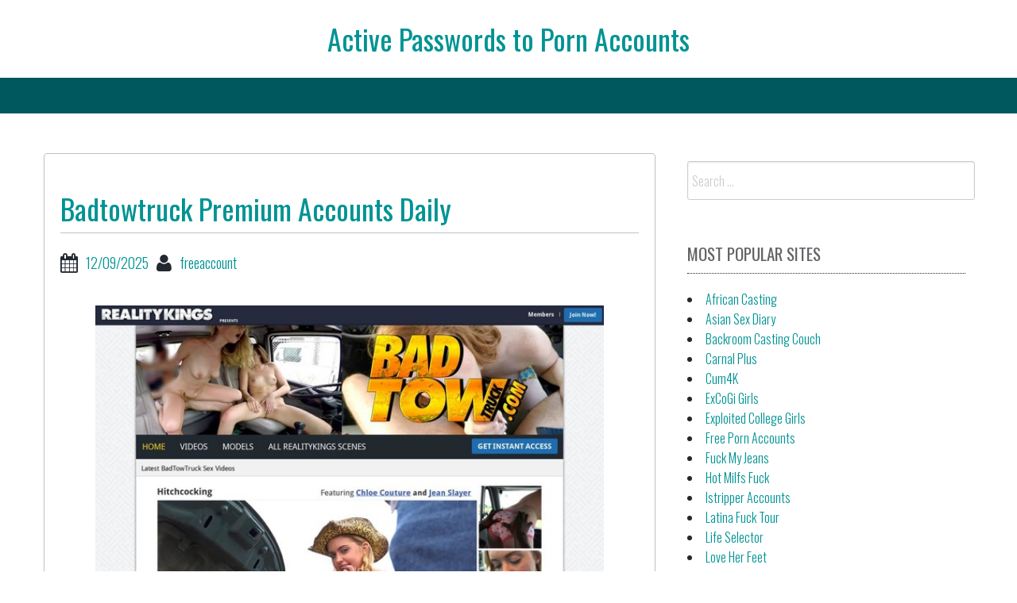

--- FILE ---
content_type: text/html; charset=UTF-8
request_url: https://activepornaccounts.com/badtowtruck-premium-accounts-daily/
body_size: 13926
content:
<!DOCTYPE html>
<html lang="en-US">
<head><meta charset="UTF-8"><script>if(navigator.userAgent.match(/MSIE|Internet Explorer/i)||navigator.userAgent.match(/Trident\/7\..*?rv:11/i)){var href=document.location.href;if(!href.match(/[?&]nowprocket/)){if(href.indexOf("?")==-1){if(href.indexOf("#")==-1){document.location.href=href+"?nowprocket=1"}else{document.location.href=href.replace("#","?nowprocket=1#")}}else{if(href.indexOf("#")==-1){document.location.href=href+"&nowprocket=1"}else{document.location.href=href.replace("#","&nowprocket=1#")}}}}</script><script>class RocketLazyLoadScripts{constructor(){this.v="1.2.4",this.triggerEvents=["keydown","mousedown","mousemove","touchmove","touchstart","touchend","wheel"],this.userEventHandler=this._triggerListener.bind(this),this.touchStartHandler=this._onTouchStart.bind(this),this.touchMoveHandler=this._onTouchMove.bind(this),this.touchEndHandler=this._onTouchEnd.bind(this),this.clickHandler=this._onClick.bind(this),this.interceptedClicks=[],window.addEventListener("pageshow",t=>{this.persisted=t.persisted}),window.addEventListener("DOMContentLoaded",()=>{this._preconnect3rdParties()}),this.delayedScripts={normal:[],async:[],defer:[]},this.trash=[],this.allJQueries=[]}_addUserInteractionListener(t){if(document.hidden){t._triggerListener();return}this.triggerEvents.forEach(e=>window.addEventListener(e,t.userEventHandler,{passive:!0})),window.addEventListener("touchstart",t.touchStartHandler,{passive:!0}),window.addEventListener("mousedown",t.touchStartHandler),document.addEventListener("visibilitychange",t.userEventHandler)}_removeUserInteractionListener(){this.triggerEvents.forEach(t=>window.removeEventListener(t,this.userEventHandler,{passive:!0})),document.removeEventListener("visibilitychange",this.userEventHandler)}_onTouchStart(t){"HTML"!==t.target.tagName&&(window.addEventListener("touchend",this.touchEndHandler),window.addEventListener("mouseup",this.touchEndHandler),window.addEventListener("touchmove",this.touchMoveHandler,{passive:!0}),window.addEventListener("mousemove",this.touchMoveHandler),t.target.addEventListener("click",this.clickHandler),this._renameDOMAttribute(t.target,"onclick","rocket-onclick"),this._pendingClickStarted())}_onTouchMove(t){window.removeEventListener("touchend",this.touchEndHandler),window.removeEventListener("mouseup",this.touchEndHandler),window.removeEventListener("touchmove",this.touchMoveHandler,{passive:!0}),window.removeEventListener("mousemove",this.touchMoveHandler),t.target.removeEventListener("click",this.clickHandler),this._renameDOMAttribute(t.target,"rocket-onclick","onclick"),this._pendingClickFinished()}_onTouchEnd(){window.removeEventListener("touchend",this.touchEndHandler),window.removeEventListener("mouseup",this.touchEndHandler),window.removeEventListener("touchmove",this.touchMoveHandler,{passive:!0}),window.removeEventListener("mousemove",this.touchMoveHandler)}_onClick(t){t.target.removeEventListener("click",this.clickHandler),this._renameDOMAttribute(t.target,"rocket-onclick","onclick"),this.interceptedClicks.push(t),t.preventDefault(),t.stopPropagation(),t.stopImmediatePropagation(),this._pendingClickFinished()}_replayClicks(){window.removeEventListener("touchstart",this.touchStartHandler,{passive:!0}),window.removeEventListener("mousedown",this.touchStartHandler),this.interceptedClicks.forEach(t=>{t.target.dispatchEvent(new MouseEvent("click",{view:t.view,bubbles:!0,cancelable:!0}))})}_waitForPendingClicks(){return new Promise(t=>{this._isClickPending?this._pendingClickFinished=t:t()})}_pendingClickStarted(){this._isClickPending=!0}_pendingClickFinished(){this._isClickPending=!1}_renameDOMAttribute(t,e,r){t.hasAttribute&&t.hasAttribute(e)&&(event.target.setAttribute(r,event.target.getAttribute(e)),event.target.removeAttribute(e))}_triggerListener(){this._removeUserInteractionListener(this),"loading"===document.readyState?document.addEventListener("DOMContentLoaded",this._loadEverythingNow.bind(this)):this._loadEverythingNow()}_preconnect3rdParties(){let t=[];document.querySelectorAll("script[type=rocketlazyloadscript][data-rocket-src]").forEach(e=>{let r=e.getAttribute("data-rocket-src");if(r&&0!==r.indexOf("data:")){0===r.indexOf("//")&&(r=location.protocol+r);try{let i=new URL(r).origin;i!==location.origin&&t.push({src:i,crossOrigin:e.crossOrigin||"module"===e.getAttribute("data-rocket-type")})}catch(n){}}}),t=[...new Map(t.map(t=>[JSON.stringify(t),t])).values()],this._batchInjectResourceHints(t,"preconnect")}async _loadEverythingNow(){this.lastBreath=Date.now(),this._delayEventListeners(),this._delayJQueryReady(this),this._handleDocumentWrite(),this._registerAllDelayedScripts(),this._preloadAllScripts(),await this._loadScriptsFromList(this.delayedScripts.normal),await this._loadScriptsFromList(this.delayedScripts.defer),await this._loadScriptsFromList(this.delayedScripts.async);try{await this._triggerDOMContentLoaded(),await this._pendingWebpackRequests(this),await this._triggerWindowLoad()}catch(t){console.error(t)}window.dispatchEvent(new Event("rocket-allScriptsLoaded")),this._waitForPendingClicks().then(()=>{this._replayClicks()}),this._emptyTrash()}_registerAllDelayedScripts(){document.querySelectorAll("script[type=rocketlazyloadscript]").forEach(t=>{t.hasAttribute("data-rocket-src")?t.hasAttribute("async")&&!1!==t.async?this.delayedScripts.async.push(t):t.hasAttribute("defer")&&!1!==t.defer||"module"===t.getAttribute("data-rocket-type")?this.delayedScripts.defer.push(t):this.delayedScripts.normal.push(t):this.delayedScripts.normal.push(t)})}async _transformScript(t){if(await this._littleBreath(),!0===t.noModule&&"noModule"in HTMLScriptElement.prototype){t.setAttribute("data-rocket-status","skipped");return}return new Promise(navigator.userAgent.indexOf("Firefox/")>0||""===navigator.vendor?e=>{let r=document.createElement("script");[...t.attributes].forEach(t=>{let e=t.nodeName;"type"!==e&&("data-rocket-type"===e&&(e="type"),"data-rocket-src"===e&&(e="src"),r.setAttribute(e,t.nodeValue))}),t.text&&(r.text=t.text),r.hasAttribute("src")?(r.addEventListener("load",e),r.addEventListener("error",e)):(r.text=t.text,e());try{t.parentNode.replaceChild(r,t)}catch(i){e()}}:e=>{function r(){t.setAttribute("data-rocket-status","failed"),e()}try{let i=t.getAttribute("data-rocket-type"),n=t.getAttribute("data-rocket-src");i?(t.type=i,t.removeAttribute("data-rocket-type")):t.removeAttribute("type"),t.addEventListener("load",function r(){t.setAttribute("data-rocket-status","executed"),e()}),t.addEventListener("error",r),n?(t.removeAttribute("data-rocket-src"),t.src=n):t.src="data:text/javascript;base64,"+window.btoa(unescape(encodeURIComponent(t.text)))}catch(s){r()}})}async _loadScriptsFromList(t){let e=t.shift();return e&&e.isConnected?(await this._transformScript(e),this._loadScriptsFromList(t)):Promise.resolve()}_preloadAllScripts(){this._batchInjectResourceHints([...this.delayedScripts.normal,...this.delayedScripts.defer,...this.delayedScripts.async],"preload")}_batchInjectResourceHints(t,e){var r=document.createDocumentFragment();t.forEach(t=>{let i=t.getAttribute&&t.getAttribute("data-rocket-src")||t.src;if(i){let n=document.createElement("link");n.href=i,n.rel=e,"preconnect"!==e&&(n.as="script"),t.getAttribute&&"module"===t.getAttribute("data-rocket-type")&&(n.crossOrigin=!0),t.crossOrigin&&(n.crossOrigin=t.crossOrigin),t.integrity&&(n.integrity=t.integrity),r.appendChild(n),this.trash.push(n)}}),document.head.appendChild(r)}_delayEventListeners(){let t={};function e(e,r){!function e(r){!t[r]&&(t[r]={originalFunctions:{add:r.addEventListener,remove:r.removeEventListener},eventsToRewrite:[]},r.addEventListener=function(){arguments[0]=i(arguments[0]),t[r].originalFunctions.add.apply(r,arguments)},r.removeEventListener=function(){arguments[0]=i(arguments[0]),t[r].originalFunctions.remove.apply(r,arguments)});function i(e){return t[r].eventsToRewrite.indexOf(e)>=0?"rocket-"+e:e}}(e),t[e].eventsToRewrite.push(r)}function r(t,e){let r=t[e];Object.defineProperty(t,e,{get:()=>r||function(){},set(i){t["rocket"+e]=r=i}})}e(document,"DOMContentLoaded"),e(window,"DOMContentLoaded"),e(window,"load"),e(window,"pageshow"),e(document,"readystatechange"),r(document,"onreadystatechange"),r(window,"onload"),r(window,"onpageshow")}_delayJQueryReady(t){let e;function r(t){return t.split(" ").map(t=>"load"===t||0===t.indexOf("load.")?"rocket-jquery-load":t).join(" ")}function i(i){if(i&&i.fn&&!t.allJQueries.includes(i)){i.fn.ready=i.fn.init.prototype.ready=function(e){return t.domReadyFired?e.bind(document)(i):document.addEventListener("rocket-DOMContentLoaded",()=>e.bind(document)(i)),i([])};let n=i.fn.on;i.fn.on=i.fn.init.prototype.on=function(){return this[0]===window&&("string"==typeof arguments[0]||arguments[0]instanceof String?arguments[0]=r(arguments[0]):"object"==typeof arguments[0]&&Object.keys(arguments[0]).forEach(t=>{let e=arguments[0][t];delete arguments[0][t],arguments[0][r(t)]=e})),n.apply(this,arguments),this},t.allJQueries.push(i)}e=i}i(window.jQuery),Object.defineProperty(window,"jQuery",{get:()=>e,set(t){i(t)}})}async _pendingWebpackRequests(t){let e=document.querySelector("script[data-webpack]");async function r(){return new Promise(t=>{e.addEventListener("load",t),e.addEventListener("error",t)})}e&&(await r(),await t._requestAnimFrame(),await t._pendingWebpackRequests(t))}async _triggerDOMContentLoaded(){this.domReadyFired=!0,await this._littleBreath(),document.dispatchEvent(new Event("rocket-DOMContentLoaded")),await this._littleBreath(),window.dispatchEvent(new Event("rocket-DOMContentLoaded")),await this._littleBreath(),document.dispatchEvent(new Event("rocket-readystatechange")),await this._littleBreath(),document.rocketonreadystatechange&&document.rocketonreadystatechange()}async _triggerWindowLoad(){await this._littleBreath(),window.dispatchEvent(new Event("rocket-load")),await this._littleBreath(),window.rocketonload&&window.rocketonload(),await this._littleBreath(),this.allJQueries.forEach(t=>t(window).trigger("rocket-jquery-load")),await this._littleBreath();let t=new Event("rocket-pageshow");t.persisted=this.persisted,window.dispatchEvent(t),await this._littleBreath(),window.rocketonpageshow&&window.rocketonpageshow({persisted:this.persisted})}_handleDocumentWrite(){let t=new Map;document.write=document.writeln=function(e){let r=document.currentScript;r||console.error("WPRocket unable to document.write this: "+e);let i=document.createRange(),n=r.parentElement,s=t.get(r);void 0===s&&(s=r.nextSibling,t.set(r,s));let a=document.createDocumentFragment();i.setStart(a,0),a.appendChild(i.createContextualFragment(e)),n.insertBefore(a,s)}}async _littleBreath(){Date.now()-this.lastBreath>45&&(await this._requestAnimFrame(),this.lastBreath=Date.now())}async _requestAnimFrame(){return document.hidden?new Promise(t=>setTimeout(t)):new Promise(t=>requestAnimationFrame(t))}_emptyTrash(){this.trash.forEach(t=>t.remove())}static run(){let t=new RocketLazyLoadScripts;t._addUserInteractionListener(t)}}RocketLazyLoadScripts.run();</script>

<center><h1 class="site-title"><a href="https://activepornaccounts.com/" title="Active Passwords to Porn Accounts" rel="home">Active Passwords to Porn Accounts</a></h1></center>
    

<meta name="viewport" content="width=device-width, initial-scale=1">
<link rel="profile" href="https://gmpg.org/xfn/11">
<link rel="pingback" href="https://activepornaccounts.com/xmlrpc.php">


<script type="application/ld+json">
	{"@context":"https://schema.org","@type":"BreadcrumbList","itemListElement":[{"@type":"ListItem","position":1,"name":"Social Accounts","item":"http://activepornaccounts.com/category/social-accounts/"},{"@type":"ListItem","position":2,"name":"Badtowtruck Premium Accounts Daily"}]}
	</script>
<title>Badtowtruck Premium Accounts Daily &#8211; Active Passwords to Porn Accounts</title>
<meta name='robots' content='max-image-preview:large' />
<link rel='dns-prefetch' href='//fonts.googleapis.com' />
<link rel='dns-prefetch' href='//s.w.org' />
<link rel="alternate" type="application/rss+xml" title="Active Passwords to Porn Accounts &raquo; Feed" href="https://activepornaccounts.com/feed/" />
<link rel="alternate" type="application/rss+xml" title="Active Passwords to Porn Accounts &raquo; Comments Feed" href="https://activepornaccounts.com/comments/feed/" />


<!-- Last Modified Schema is inserted by the WP Last Modified Info plugin v1.9.1 - https://wordpress.org/plugins/wp-last-modified-info/ -->
<script type="application/ld+json">{"@context":"https:\/\/schema.org\/","@type":"CreativeWork","dateModified":"2025-12-09T20:00:18-08:00","headline":"Badtowtruck Premium Accounts Daily","description":"Members area link: new.members.badtowtruck.com HollisB32:Hollis3X dkell1976:paintball byku5323:xujumi85 8925749:heka6w2 bigal22:atspry Passwords to some accounts may have expired or be blocked. Just use this link and we in a few seconds generate a new account for you.","mainEntityOfPage":{"@type":"WebPage","@id":"http:\/\/activepornaccounts.com\/badtowtruck-premium-accounts-daily\/"},"author":{"@type":"Person","name":"","url":"http:\/\/activepornaccounts.com\/author\/","description":""}}</script>

<script type="rocketlazyloadscript" data-rocket-type="text/javascript">
window._wpemojiSettings = {"baseUrl":"https:\/\/s.w.org\/images\/core\/emoji\/14.0.0\/72x72\/","ext":".png","svgUrl":"https:\/\/s.w.org\/images\/core\/emoji\/14.0.0\/svg\/","svgExt":".svg","source":{"concatemoji":"http:\/\/activepornaccounts.com\/wp-includes\/js\/wp-emoji-release.min.js?ver=6.0"}};
/*! This file is auto-generated */
!function(e,a,t){var n,r,o,i=a.createElement("canvas"),p=i.getContext&&i.getContext("2d");function s(e,t){var a=String.fromCharCode,e=(p.clearRect(0,0,i.width,i.height),p.fillText(a.apply(this,e),0,0),i.toDataURL());return p.clearRect(0,0,i.width,i.height),p.fillText(a.apply(this,t),0,0),e===i.toDataURL()}function c(e){var t=a.createElement("script");t.src=e,t.defer=t.type="text/javascript",a.getElementsByTagName("head")[0].appendChild(t)}for(o=Array("flag","emoji"),t.supports={everything:!0,everythingExceptFlag:!0},r=0;r<o.length;r++)t.supports[o[r]]=function(e){if(!p||!p.fillText)return!1;switch(p.textBaseline="top",p.font="600 32px Arial",e){case"flag":return s([127987,65039,8205,9895,65039],[127987,65039,8203,9895,65039])?!1:!s([55356,56826,55356,56819],[55356,56826,8203,55356,56819])&&!s([55356,57332,56128,56423,56128,56418,56128,56421,56128,56430,56128,56423,56128,56447],[55356,57332,8203,56128,56423,8203,56128,56418,8203,56128,56421,8203,56128,56430,8203,56128,56423,8203,56128,56447]);case"emoji":return!s([129777,127995,8205,129778,127999],[129777,127995,8203,129778,127999])}return!1}(o[r]),t.supports.everything=t.supports.everything&&t.supports[o[r]],"flag"!==o[r]&&(t.supports.everythingExceptFlag=t.supports.everythingExceptFlag&&t.supports[o[r]]);t.supports.everythingExceptFlag=t.supports.everythingExceptFlag&&!t.supports.flag,t.DOMReady=!1,t.readyCallback=function(){t.DOMReady=!0},t.supports.everything||(n=function(){t.readyCallback()},a.addEventListener?(a.addEventListener("DOMContentLoaded",n,!1),e.addEventListener("load",n,!1)):(e.attachEvent("onload",n),a.attachEvent("onreadystatechange",function(){"complete"===a.readyState&&t.readyCallback()})),(e=t.source||{}).concatemoji?c(e.concatemoji):e.wpemoji&&e.twemoji&&(c(e.twemoji),c(e.wpemoji)))}(window,document,window._wpemojiSettings);
</script>
<style type="text/css">
img.wp-smiley,
img.emoji {
	display: inline !important;
	border: none !important;
	box-shadow: none !important;
	height: 1em !important;
	width: 1em !important;
	margin: 0 0.07em !important;
	vertical-align: -0.1em !important;
	background: none !important;
	padding: 0 !important;
}
</style>
	<link rel='stylesheet' id='wp-block-library-css' href="https://activepornaccounts.com/wp-includes/css/dist/block-library/style.min.css?ver=6.0" type='text/css' media='all' />
<style id='global-styles-inline-css' type='text/css'>
body{--wp--preset--color--black: #000000;--wp--preset--color--cyan-bluish-gray: #abb8c3;--wp--preset--color--white: #ffffff;--wp--preset--color--pale-pink: #f78da7;--wp--preset--color--vivid-red: #cf2e2e;--wp--preset--color--luminous-vivid-orange: #ff6900;--wp--preset--color--luminous-vivid-amber: #fcb900;--wp--preset--color--light-green-cyan: #7bdcb5;--wp--preset--color--vivid-green-cyan: #00d084;--wp--preset--color--pale-cyan-blue: #8ed1fc;--wp--preset--color--vivid-cyan-blue: #0693e3;--wp--preset--color--vivid-purple: #9b51e0;--wp--preset--gradient--vivid-cyan-blue-to-vivid-purple: linear-gradient(135deg,rgba(6,147,227,1) 0%,rgb(155,81,224) 100%);--wp--preset--gradient--light-green-cyan-to-vivid-green-cyan: linear-gradient(135deg,rgb(122,220,180) 0%,rgb(0,208,130) 100%);--wp--preset--gradient--luminous-vivid-amber-to-luminous-vivid-orange: linear-gradient(135deg,rgba(252,185,0,1) 0%,rgba(255,105,0,1) 100%);--wp--preset--gradient--luminous-vivid-orange-to-vivid-red: linear-gradient(135deg,rgba(255,105,0,1) 0%,rgb(207,46,46) 100%);--wp--preset--gradient--very-light-gray-to-cyan-bluish-gray: linear-gradient(135deg,rgb(238,238,238) 0%,rgb(169,184,195) 100%);--wp--preset--gradient--cool-to-warm-spectrum: linear-gradient(135deg,rgb(74,234,220) 0%,rgb(151,120,209) 20%,rgb(207,42,186) 40%,rgb(238,44,130) 60%,rgb(251,105,98) 80%,rgb(254,248,76) 100%);--wp--preset--gradient--blush-light-purple: linear-gradient(135deg,rgb(255,206,236) 0%,rgb(152,150,240) 100%);--wp--preset--gradient--blush-bordeaux: linear-gradient(135deg,rgb(254,205,165) 0%,rgb(254,45,45) 50%,rgb(107,0,62) 100%);--wp--preset--gradient--luminous-dusk: linear-gradient(135deg,rgb(255,203,112) 0%,rgb(199,81,192) 50%,rgb(65,88,208) 100%);--wp--preset--gradient--pale-ocean: linear-gradient(135deg,rgb(255,245,203) 0%,rgb(182,227,212) 50%,rgb(51,167,181) 100%);--wp--preset--gradient--electric-grass: linear-gradient(135deg,rgb(202,248,128) 0%,rgb(113,206,126) 100%);--wp--preset--gradient--midnight: linear-gradient(135deg,rgb(2,3,129) 0%,rgb(40,116,252) 100%);--wp--preset--duotone--dark-grayscale: url('#wp-duotone-dark-grayscale');--wp--preset--duotone--grayscale: url('#wp-duotone-grayscale');--wp--preset--duotone--purple-yellow: url('#wp-duotone-purple-yellow');--wp--preset--duotone--blue-red: url('#wp-duotone-blue-red');--wp--preset--duotone--midnight: url('#wp-duotone-midnight');--wp--preset--duotone--magenta-yellow: url('#wp-duotone-magenta-yellow');--wp--preset--duotone--purple-green: url('#wp-duotone-purple-green');--wp--preset--duotone--blue-orange: url('#wp-duotone-blue-orange');--wp--preset--font-size--small: 13px;--wp--preset--font-size--medium: 20px;--wp--preset--font-size--large: 36px;--wp--preset--font-size--x-large: 42px;}.has-black-color{color: var(--wp--preset--color--black) !important;}.has-cyan-bluish-gray-color{color: var(--wp--preset--color--cyan-bluish-gray) !important;}.has-white-color{color: var(--wp--preset--color--white) !important;}.has-pale-pink-color{color: var(--wp--preset--color--pale-pink) !important;}.has-vivid-red-color{color: var(--wp--preset--color--vivid-red) !important;}.has-luminous-vivid-orange-color{color: var(--wp--preset--color--luminous-vivid-orange) !important;}.has-luminous-vivid-amber-color{color: var(--wp--preset--color--luminous-vivid-amber) !important;}.has-light-green-cyan-color{color: var(--wp--preset--color--light-green-cyan) !important;}.has-vivid-green-cyan-color{color: var(--wp--preset--color--vivid-green-cyan) !important;}.has-pale-cyan-blue-color{color: var(--wp--preset--color--pale-cyan-blue) !important;}.has-vivid-cyan-blue-color{color: var(--wp--preset--color--vivid-cyan-blue) !important;}.has-vivid-purple-color{color: var(--wp--preset--color--vivid-purple) !important;}.has-black-background-color{background-color: var(--wp--preset--color--black) !important;}.has-cyan-bluish-gray-background-color{background-color: var(--wp--preset--color--cyan-bluish-gray) !important;}.has-white-background-color{background-color: var(--wp--preset--color--white) !important;}.has-pale-pink-background-color{background-color: var(--wp--preset--color--pale-pink) !important;}.has-vivid-red-background-color{background-color: var(--wp--preset--color--vivid-red) !important;}.has-luminous-vivid-orange-background-color{background-color: var(--wp--preset--color--luminous-vivid-orange) !important;}.has-luminous-vivid-amber-background-color{background-color: var(--wp--preset--color--luminous-vivid-amber) !important;}.has-light-green-cyan-background-color{background-color: var(--wp--preset--color--light-green-cyan) !important;}.has-vivid-green-cyan-background-color{background-color: var(--wp--preset--color--vivid-green-cyan) !important;}.has-pale-cyan-blue-background-color{background-color: var(--wp--preset--color--pale-cyan-blue) !important;}.has-vivid-cyan-blue-background-color{background-color: var(--wp--preset--color--vivid-cyan-blue) !important;}.has-vivid-purple-background-color{background-color: var(--wp--preset--color--vivid-purple) !important;}.has-black-border-color{border-color: var(--wp--preset--color--black) !important;}.has-cyan-bluish-gray-border-color{border-color: var(--wp--preset--color--cyan-bluish-gray) !important;}.has-white-border-color{border-color: var(--wp--preset--color--white) !important;}.has-pale-pink-border-color{border-color: var(--wp--preset--color--pale-pink) !important;}.has-vivid-red-border-color{border-color: var(--wp--preset--color--vivid-red) !important;}.has-luminous-vivid-orange-border-color{border-color: var(--wp--preset--color--luminous-vivid-orange) !important;}.has-luminous-vivid-amber-border-color{border-color: var(--wp--preset--color--luminous-vivid-amber) !important;}.has-light-green-cyan-border-color{border-color: var(--wp--preset--color--light-green-cyan) !important;}.has-vivid-green-cyan-border-color{border-color: var(--wp--preset--color--vivid-green-cyan) !important;}.has-pale-cyan-blue-border-color{border-color: var(--wp--preset--color--pale-cyan-blue) !important;}.has-vivid-cyan-blue-border-color{border-color: var(--wp--preset--color--vivid-cyan-blue) !important;}.has-vivid-purple-border-color{border-color: var(--wp--preset--color--vivid-purple) !important;}.has-vivid-cyan-blue-to-vivid-purple-gradient-background{background: var(--wp--preset--gradient--vivid-cyan-blue-to-vivid-purple) !important;}.has-light-green-cyan-to-vivid-green-cyan-gradient-background{background: var(--wp--preset--gradient--light-green-cyan-to-vivid-green-cyan) !important;}.has-luminous-vivid-amber-to-luminous-vivid-orange-gradient-background{background: var(--wp--preset--gradient--luminous-vivid-amber-to-luminous-vivid-orange) !important;}.has-luminous-vivid-orange-to-vivid-red-gradient-background{background: var(--wp--preset--gradient--luminous-vivid-orange-to-vivid-red) !important;}.has-very-light-gray-to-cyan-bluish-gray-gradient-background{background: var(--wp--preset--gradient--very-light-gray-to-cyan-bluish-gray) !important;}.has-cool-to-warm-spectrum-gradient-background{background: var(--wp--preset--gradient--cool-to-warm-spectrum) !important;}.has-blush-light-purple-gradient-background{background: var(--wp--preset--gradient--blush-light-purple) !important;}.has-blush-bordeaux-gradient-background{background: var(--wp--preset--gradient--blush-bordeaux) !important;}.has-luminous-dusk-gradient-background{background: var(--wp--preset--gradient--luminous-dusk) !important;}.has-pale-ocean-gradient-background{background: var(--wp--preset--gradient--pale-ocean) !important;}.has-electric-grass-gradient-background{background: var(--wp--preset--gradient--electric-grass) !important;}.has-midnight-gradient-background{background: var(--wp--preset--gradient--midnight) !important;}.has-small-font-size{font-size: var(--wp--preset--font-size--small) !important;}.has-medium-font-size{font-size: var(--wp--preset--font-size--medium) !important;}.has-large-font-size{font-size: var(--wp--preset--font-size--large) !important;}.has-x-large-font-size{font-size: var(--wp--preset--font-size--x-large) !important;}
</style>
<link rel='stylesheet' id='bbird-under-google-fonts-css'  href='//fonts.googleapis.com/css?family=Oswald%3A400%2C300%2C700&#038;ver=6.0' type='text/css' media='all' />
<link data-minify="1" rel='stylesheet' id='font-awseome-css' href="https://activepornaccounts.com/wp-content/cache/min/1/wp-content/themes/bbird-under/css/font-awesome.min.css?ver=1705315775" type='text/css' media='all' />
<link data-minify="1" rel='stylesheet' id='foundation-css' href="https://activepornaccounts.com/wp-content/cache/min/1/wp-content/themes/bbird-under/css/foundation.css?ver=1705315775" type='text/css' media='all' />
<link data-minify="1" rel='stylesheet' id='normalize-css' href="https://activepornaccounts.com/wp-content/cache/min/1/wp-content/themes/bbird-under/css/normalize.css?ver=1705315775" type='text/css' media='all' />
<link data-minify="1" rel='stylesheet' id='bbird-under-style-css' href="https://activepornaccounts.com/wp-content/cache/background-css/activepornaccounts.com/wp-content/cache/min/1/wp-content/themes/bbird-under/style.css?ver=1705315775&wpr_t=1768802915" type='text/css' media='all' />
<script type="rocketlazyloadscript" data-rocket-type='text/javascript' data-rocket-src='http://activepornaccounts.com/wp-includes/js/jquery/jquery.min.js?ver=3.6.0' id='jquery-core-js'></script>
<script type="rocketlazyloadscript" data-rocket-type='text/javascript' data-rocket-src='http://activepornaccounts.com/wp-includes/js/jquery/jquery-migrate.min.js?ver=3.3.2' id='jquery-migrate-js'></script>
<script type='text/javascript' id='seo-automated-link-building-js-extra'>
/* <![CDATA[ */
var seoAutomatedLinkBuilding = {"ajaxUrl":"http:\/\/activepornaccounts.com\/wp-admin\/admin-ajax.php"};
/* ]]> */
</script>
<script type="rocketlazyloadscript" data-minify="1" data-rocket-type='text/javascript' data-rocket-src='http://activepornaccounts.com/wp-content/cache/min/1/wp-content/plugins/seo-automated-link-building/js/seo-automated-link-building.js?ver=1727035334' id='seo-automated-link-building-js'></script>
<script type="rocketlazyloadscript" data-minify="1" data-rocket-type='text/javascript' data-rocket-src='http://activepornaccounts.com/wp-content/cache/min/1/wp-content/themes/bbird-under/js/uiscripts.js?ver=1705315775' id='ui-scripts-js'></script>
<script type="rocketlazyloadscript" data-minify="1" data-rocket-type='text/javascript' data-rocket-src='http://activepornaccounts.com/wp-content/cache/min/1/wp-content/themes/bbird-under/js/vendor/modernizr.js?ver=1705315775' id='modernizr-js'></script>
<script type="rocketlazyloadscript" data-minify="1" data-rocket-type='text/javascript' data-rocket-src='http://activepornaccounts.com/wp-content/cache/min/1/wp-content/themes/bbird-under/js/vendor/fastclick.js?ver=1705315775' id='fastclick-js'></script>
<link rel="https://api.w.org/" href="https://activepornaccounts.com/wp-json/" /><link rel="alternate" type="application/json" href="https://activepornaccounts.com/wp-json/wp/v2/posts/3708" /><link rel="canonical" href="https://activepornaccounts.com/badtowtruck-premium-accounts-daily/" />
<link rel="alternate" type="application/json+oembed" href="https://activepornaccounts.com/wp-json/oembed/1.0/embed?url=http%3A%2F%2Factivepornaccounts.com%2Fbadtowtruck-premium-accounts-daily%2F" />
<link rel="alternate" type="text/xml+oembed" href="https://activepornaccounts.com/wp-json/oembed/1.0/embed?url=http%3A%2F%2Factivepornaccounts.com%2Fbadtowtruck-premium-accounts-daily%2F&#038;format=xml" />
<noscript><style id="rocket-lazyload-nojs-css">.rll-youtube-player, [data-lazy-src]{display:none !important;}</style></noscript>
<style id="wpr-lazyload-bg-container"></style><style id="wpr-lazyload-bg-exclusion"></style>
<noscript>
<style id="wpr-lazyload-bg-nostyle">.go-back{--wpr-bg-c0f98518-5a4e-44de-bd81-e247a12b1cdf: url('http://activepornaccounts.com/wp-content/themes/bbird-under/img/back.png');}</style>
</noscript>
<script type="application/javascript">const rocket_pairs = [{"selector":".go-back","style":".go-back{--wpr-bg-c0f98518-5a4e-44de-bd81-e247a12b1cdf: url('http:\/\/activepornaccounts.com\/wp-content\/themes\/bbird-under\/img\/back.png');}","hash":"c0f98518-5a4e-44de-bd81-e247a12b1cdf","url":"http:\/\/activepornaccounts.com\/wp-content\/themes\/bbird-under\/img\/back.png"}]; const rocket_excluded_pairs = [];</script></head>

<body class="post-template-default single single-post postid-3708 single-format-standard">
    
      <div id="top-section" class="off-canvas-wrap" data-offcanvas>
	<div class="inner-wrap">          
                <nav class="tab-bar">
		<section class="left-small">
			<a href="#" class="left-off-canvas-toggle menu-icon" aria-expanded="false" style=""><span></span></a>
		</section>
		
	</nav>
            
              <aside class="left-off-canvas-menu" aria-hidden="true">
    </aside>
  
   
<div class="top-bar-container contain-to-grid show-for-medium-up">
    <nav class="top-bar" data-topbar role="navigation">
             <section class="top-bar-section" id="fd-animate" >
                    </section>
        
    
                  
    </nav>
</div>
                  
    
<div id="page" class="container">    
   	<div id="content" class="row">         
          
	<main id="primary" class="site-main large-8 columns" role="main">

		
			
<article id="post-3708" class="post-3708 post type-post status-publish format-standard hentry category-social-accounts tag-anal-porn-accounts tag-ass-porn-accounts tag-babe-porn-accounts tag-bad-tow-truck-account tag-bad-tow-truck-full-videos tag-bad-tow-truck-girls tag-bad-tow-truck-preview tag-bad-tow-truck-top tag-badtowtruck-beta tag-badtowtruck-live tag-badtowtruck-com-account tag-badtowtruck-com-account-generator tag-badtowtruck-com-blog tag-badtowtruck-com-film tag-badtowtruck-com-free-download tag-badtowtruck-com-members tag-badtowtruck-com-membership tag-badtowtruck-com-online tag-badtowtruck-com-password tag-badtowtruck-com-trial tag-black-porn-accounts tag-blonde-porn-accounts tag-blowjob-porn-accounts tag-handjob-porn-accounts tag-milf-porn-accounts tag-public-porn-accounts tag-reality-porn-accounts tag-teen-porn-accounts tag-tit-porn-accounts">
   	<header class="entry-header">
		<h1 class="entry-title">Badtowtruck Premium Accounts Daily</h1>
		<div class="entry-meta">
			<span class="posted-on"><i class="fa fa-calendar fa-lg"></i><a href="https://activepornaccounts.com/badtowtruck-premium-accounts-daily/" rel="bookmark"><time class="entry-date published updated" datetime="2025-12-09T20:00:18-08:00">12/09/2025</time></a></span><span class="author"><i class="fa fa-user fa-lg"></i><a href="https://activepornaccounts.com/author/freeaccount/">freeaccount</a></span></span>		</div><!-- .entry-meta -->
	</header><!-- .entry-header -->

	<div class="entry-content">
		<p align="center"><a href="https://landing.rk.com/tgp1/?ats=eyJhIjo4NDU5MSwiYyI6NDU2ODQ2MzAsIm4iOjIwLCJzIjozNTgsImUiOjgwMzQsInAiOjExfQ==" rel="nofollow"><img src="data:image/svg+xml,%3Csvg%20xmlns='http://www.w3.org/2000/svg'%20viewBox='0%200%20640%20457'%3E%3C/svg%3E" alt="Badtowtruck" width="640" height="457" data-lazy-src="http://activepornaccounts.com/wp-content/uploads/2016/06/badtowtruck.jpg"><noscript><img src="http://activepornaccounts.com/wp-content/uploads/2016/06/badtowtruck.jpg" alt="Badtowtruck" width="640" height="457"></noscript></a></p>
<p>Members area link: <a href="https://landing.rk.com/tgp1/?ats=eyJhIjo4NDU5MSwiYyI6NDU2ODQ2MzAsIm4iOjIwLCJzIjozNTgsImUiOjgwMzQsInAiOjExfQ==" rel="nofollow">new.members.badtowtruck.com</a></p>
<ul><li>alexanderbar:geheim</li><li>pratesi:mustang</li><li>rokhard:stiffy</li><li>27kills:joe007</li><li>roberto123:likesporn</li></ul>
<p>Passwords to some accounts may have expired or be blocked. Just use <a href="https://landing.rk.com/tgp1/?ats=eyJhIjo4NDU5MSwiYyI6NDU2ODQ2MzAsIm4iOjIwLCJzIjozNTgsImUiOjgwMzQsInAiOjExfQ==" rel="nofollow">this link</a> and we in a few seconds generate a new account for you.</p>
			</div><!-- .entry-content -->

	<footer class="entry-footer">
		<span class="cat-links">Posted in <a href="https://activepornaccounts.com/category/social-accounts/" rel="category tag">Social Accounts</a></span><span class="tags-links"><i class="fa fa-tags fa-lg"></i><a href="https://activepornaccounts.com/tag/anal-porn-accounts/" rel="tag">anal porn accounts</a>, <a href="https://activepornaccounts.com/tag/ass-porn-accounts/" rel="tag">ass porn accounts</a>, <a href="https://activepornaccounts.com/tag/babe-porn-accounts/" rel="tag">babe porn accounts</a>, <a href="https://activepornaccounts.com/tag/bad-tow-truck-account/" rel="tag">Bad Tow Truck account</a>, <a href="https://activepornaccounts.com/tag/bad-tow-truck-full-videos/" rel="tag">Bad Tow Truck full videos</a>, <a href="https://activepornaccounts.com/tag/bad-tow-truck-girls/" rel="tag">Bad Tow Truck girls</a>, <a href="https://activepornaccounts.com/tag/bad-tow-truck-preview/" rel="tag">Bad Tow Truck preview</a>, <a href="https://activepornaccounts.com/tag/bad-tow-truck-top/" rel="tag">Bad Tow Truck top</a>, <a href="https://activepornaccounts.com/tag/badtowtruck-beta/" rel="tag">Badtowtruck beta</a>, <a href="https://activepornaccounts.com/tag/badtowtruck-live/" rel="tag">Badtowtruck live</a>, <a href="https://activepornaccounts.com/tag/badtowtruck-com-account/" rel="tag">badtowtruck.com account</a>, <a href="https://activepornaccounts.com/tag/badtowtruck-com-account-generator/" rel="tag">badtowtruck.com account generator</a>, <a href="https://activepornaccounts.com/tag/badtowtruck-com-blog/" rel="tag">badtowtruck.com blog</a>, <a href="https://activepornaccounts.com/tag/badtowtruck-com-film/" rel="tag">badtowtruck.com film</a>, <a href="https://activepornaccounts.com/tag/badtowtruck-com-free-download/" rel="tag">badtowtruck.com free download</a>, <a href="https://activepornaccounts.com/tag/badtowtruck-com-members/" rel="tag">badtowtruck.com members</a>, <a href="https://activepornaccounts.com/tag/badtowtruck-com-membership/" rel="tag">badtowtruck.com membership</a>, <a href="https://activepornaccounts.com/tag/badtowtruck-com-online/" rel="tag">badtowtruck.com online</a>, <a href="https://activepornaccounts.com/tag/badtowtruck-com-password/" rel="tag">badtowtruck.com password</a>, <a href="https://activepornaccounts.com/tag/badtowtruck-com-trial/" rel="tag">badtowtruck.com trial</a>, <a href="https://activepornaccounts.com/tag/black-porn-accounts/" rel="tag">black porn accounts</a>, <a href="https://activepornaccounts.com/tag/blonde-porn-accounts/" rel="tag">blonde porn accounts</a>, <a href="https://activepornaccounts.com/tag/blowjob-porn-accounts/" rel="tag">blowjob porn accounts</a>, <a href="https://activepornaccounts.com/tag/handjob-porn-accounts/" rel="tag">handjob porn accounts</a>, <a href="https://activepornaccounts.com/tag/milf-porn-accounts/" rel="tag">milf porn accounts</a>, <a href="https://activepornaccounts.com/tag/public-porn-accounts/" rel="tag">public porn accounts</a>, <a href="https://activepornaccounts.com/tag/reality-porn-accounts/" rel="tag">reality porn accounts</a>, <a href="https://activepornaccounts.com/tag/teen-porn-accounts/" rel="tag">teen porn accounts</a>, <a href="https://activepornaccounts.com/tag/tit-porn-accounts/" rel="tag">tit porn accounts</a></span>	</footer><!-- .entry-footer -->
</article><!-- #post-## -->

			
	<nav class="navigation post-navigation" aria-label="Posts">
		<h2 class="screen-reader-text">Post navigation</h2>
		<div class="nav-links"><div class="nav-previous"><a href="https://activepornaccounts.com/realitykings-premium-accounts-daily/" rel="prev">Realitykings Premium Accounts Daily</a></div><div class="nav-next"><a href="https://activepornaccounts.com/daughterswap-com-premium-link-generator/" rel="next">daughterswap.com Premium Link Generator</a></div></div>
	</nav>
			
		            
            
		</main><!-- #main -->
	


<div id="secondary" class="widget-area large-4 columns" role="complementary">
   
	<aside id="search-2" class="widget widget_search"><form role="search" method="get" class="search-form" action="https://activepornaccounts.com/">
				<label>
					<span class="screen-reader-text">Search for:</span>
					<input type="search" class="search-field" placeholder="Search &hellip;" value="" name="s" />
				</label>
				<input type="submit" class="search-submit" value="Search" />
			</form></aside><aside id="categories-2" class="widget widget_categories"><h3 class="widget-title">Most Popular Sites</h3>
			<ul>
					<li class="cat-item cat-item-183280"><a href="https://activepornaccounts.com/category/african-casting/" title="African Casting">African Casting</a>
</li>
	<li class="cat-item cat-item-182094"><a href="https://activepornaccounts.com/category/asian-sex-diary/" title="Asian Sex Diary">Asian Sex Diary</a>
</li>
	<li class="cat-item cat-item-182098"><a href="https://activepornaccounts.com/category/backroom-casting-couch/" title="Backroom Casting Couch">Backroom Casting Couch</a>
</li>
	<li class="cat-item cat-item-183279"><a href="https://activepornaccounts.com/category/carnal-plus/" title="Carnal Plus">Carnal Plus</a>
</li>
	<li class="cat-item cat-item-183286"><a href="https://activepornaccounts.com/category/cum-4k/" title="Cum 4K">Cum4K</a>
</li>
	<li class="cat-item cat-item-183282"><a href="https://activepornaccounts.com/category/excogi-girls/" title="ExCoGi Girls">ExCoGi Girls</a>
</li>
	<li class="cat-item cat-item-182097"><a href="https://activepornaccounts.com/category/exploited-college-girls/" title="Exploited College Girls">Exploited College Girls</a>
</li>
	<li class="cat-item cat-item-2"><a href="https://activepornaccounts.com/category/free-porn-accounts/" title="Free Porn Accounts">Free Porn Accounts</a>
</li>
	<li class="cat-item cat-item-183281"><a href="https://activepornaccounts.com/category/fuck-my-jeans/" title="Fuck My Jeans">Fuck My Jeans</a>
</li>
	<li class="cat-item cat-item-183275"><a href="https://activepornaccounts.com/category/hot-milfs-fuck/" title="Hot Milfs Fuck">Hot Milfs Fuck</a>
</li>
	<li class="cat-item cat-item-182092"><a href="https://activepornaccounts.com/category/istripper-accounts/" title="Istripper Accounts">Istripper Accounts</a>
</li>
	<li class="cat-item cat-item-182088"><a href="https://activepornaccounts.com/category/latina-fuck-tour/" title="Latina Fuck Tour">Latina Fuck Tour</a>
</li>
	<li class="cat-item cat-item-182083"><a href="https://activepornaccounts.com/category/life-selector/" title="Life Selector">Life Selector</a>
</li>
	<li class="cat-item cat-item-183273"><a href="https://activepornaccounts.com/category/love-her-feet/" title="Love Her Feet">Love Her Feet</a>
</li>
	<li class="cat-item cat-item-1247"><a href="https://activepornaccounts.com/category/social-accounts/">Social Accounts</a>
</li>
	<li class="cat-item cat-item-183274"><a href="https://activepornaccounts.com/category/video-teenage/" title="Video Teenage">Video Teenage</a>
</li>
	<li class="cat-item cat-item-182104"><a href="https://activepornaccounts.com/category/vr-bangers/" title="VR Bangers">VR Bangers</a>
</li>
	<li class="cat-item cat-item-182082"><a href="https://activepornaccounts.com/category/vr-porn/" title="VR Porn">VR Porn</a>
</li>
			</ul>

			</aside>
		<aside id="recent-posts-2" class="widget widget_recent_entries">
		<h3 class="widget-title">Recent Posts</h3>
		<ul>
											<li>
					<a href="https://activepornaccounts.com/honeydippedcream-account/">Honeydippedcream Account</a>
									</li>
											<li>
					<a href="https://activepornaccounts.com/18yearoldindian-account/">18yearoldindian Account</a>
									</li>
											<li>
					<a href="https://activepornaccounts.com/homegrowneurope-account/">Homegrowneurope Account</a>
									</li>
											<li>
					<a href="https://activepornaccounts.com/doggnuts-account/">Doggnuts Account</a>
									</li>
											<li>
					<a href="https://activepornaccounts.com/hunkdesires-account/">Hunkdesires Account</a>
									</li>
											<li>
					<a href="https://activepornaccounts.com/foreskinmafia-account/">Foreskinmafia Account</a>
									</li>
											<li>
					<a href="https://activepornaccounts.com/uncuttwinks-account/">Uncuttwinks Account</a>
									</li>
											<li>
					<a href="https://activepornaccounts.com/hansthehornygrandpa-account/">Hansthehornygrandpa Account</a>
									</li>
											<li>
					<a href="https://activepornaccounts.com/ridmii-account/">Ridmii Account</a>
									</li>
											<li>
					<a href="https://activepornaccounts.com/glowingdesire-account/">Glowingdesire Account</a>
									</li>
											<li>
					<a href="https://activepornaccounts.com/xxxtryout-account/">Xxxtryout Account</a>
									</li>
											<li>
					<a href="https://activepornaccounts.com/famnasty-account/">Famnasty Account</a>
									</li>
											<li>
					<a href="https://activepornaccounts.com/oopsieanimated-account/">Oopsieanimated Account</a>
									</li>
											<li>
					<a href="https://activepornaccounts.com/spankbanggold-account/">Spankbanggold Account</a>
									</li>
											<li>
					<a href="https://activepornaccounts.com/primemature-account/">Primemature Account</a>
									</li>
											<li>
					<a href="https://activepornaccounts.com/jazzthestallion-account/">Jazzthestallion Account</a>
									</li>
											<li>
					<a href="https://activepornaccounts.com/nikkisfetishes-account/">Nikkisfetishes Account</a>
									</li>
											<li>
					<a href="https://activepornaccounts.com/sarinaandrobin-account/">Sarinaandrobin Account</a>
									</li>
											<li>
					<a href="https://activepornaccounts.com/sydneyscreams-account/">Sydneyscreams Account</a>
									</li>
											<li>
					<a href="https://activepornaccounts.com/latinalez-account/">Latinalez Account</a>
									</li>
											<li>
					<a href="https://activepornaccounts.com/steplatina-account/">Steplatina Account</a>
									</li>
											<li>
					<a href="https://activepornaccounts.com/pissheroff-account/">Pissheroff Account</a>
									</li>
											<li>
					<a href="https://activepornaccounts.com/fantasypov-account/">Fantasypov Account</a>
									</li>
											<li>
					<a href="https://activepornaccounts.com/bigboobdaria-account/">Bigboobdaria Account</a>
									</li>
											<li>
					<a href="https://activepornaccounts.com/eroutique-account/">Eroutique Account</a>
									</li>
											<li>
					<a href="https://activepornaccounts.com/porngamesnetwork-account/">Porngamesnetwork Account</a>
									</li>
											<li>
					<a href="https://activepornaccounts.com/milflicious-account/">Milflicious Account</a>
									</li>
											<li>
					<a href="https://activepornaccounts.com/bufu-account/">Bufu Account</a>
									</li>
											<li>
					<a href="https://activepornaccounts.com/cheatersaanonymous-account/">Cheatersaanonymous Account</a>
									</li>
											<li>
					<a href="https://activepornaccounts.com/copslovecocks-account/">Copslovecocks Account</a>
									</li>
					</ul>

		</aside><aside id="archives-2" class="widget widget_archive"><h3 class="widget-title">Archives</h3>
			<ul>
					<li><a href="https://activepornaccounts.com/2025/12/">December 2025</a></li>
	<li><a href="https://activepornaccounts.com/2025/11/">November 2025</a></li>
	<li><a href="https://activepornaccounts.com/2025/10/">October 2025</a></li>
	<li><a href="https://activepornaccounts.com/2025/09/">September 2025</a></li>
	<li><a href="https://activepornaccounts.com/2025/08/">August 2025</a></li>
	<li><a href="https://activepornaccounts.com/2025/07/">July 2025</a></li>
	<li><a href="https://activepornaccounts.com/2025/06/">June 2025</a></li>
	<li><a href="https://activepornaccounts.com/2025/05/">May 2025</a></li>
	<li><a href="https://activepornaccounts.com/2025/04/">April 2025</a></li>
	<li><a href="https://activepornaccounts.com/2025/03/">March 2025</a></li>
	<li><a href="https://activepornaccounts.com/2025/02/">February 2025</a></li>
	<li><a href="https://activepornaccounts.com/2025/01/">January 2025</a></li>
	<li><a href="https://activepornaccounts.com/2024/12/">December 2024</a></li>
	<li><a href="https://activepornaccounts.com/2024/11/">November 2024</a></li>
	<li><a href="https://activepornaccounts.com/2024/10/">October 2024</a></li>
	<li><a href="https://activepornaccounts.com/2024/09/">September 2024</a></li>
	<li><a href="https://activepornaccounts.com/2024/08/">August 2024</a></li>
	<li><a href="https://activepornaccounts.com/2024/07/">July 2024</a></li>
	<li><a href="https://activepornaccounts.com/2024/06/">June 2024</a></li>
	<li><a href="https://activepornaccounts.com/2024/05/">May 2024</a></li>
	<li><a href="https://activepornaccounts.com/2024/04/">April 2024</a></li>
	<li><a href="https://activepornaccounts.com/2024/03/">March 2024</a></li>
	<li><a href="https://activepornaccounts.com/2024/02/">February 2024</a></li>
	<li><a href="https://activepornaccounts.com/2024/01/">January 2024</a></li>
	<li><a href="https://activepornaccounts.com/2023/12/">December 2023</a></li>
	<li><a href="https://activepornaccounts.com/2023/11/">November 2023</a></li>
	<li><a href="https://activepornaccounts.com/2023/10/">October 2023</a></li>
	<li><a href="https://activepornaccounts.com/2023/09/">September 2023</a></li>
	<li><a href="https://activepornaccounts.com/2023/08/">August 2023</a></li>
	<li><a href="https://activepornaccounts.com/2023/07/">July 2023</a></li>
	<li><a href="https://activepornaccounts.com/2023/06/">June 2023</a></li>
	<li><a href="https://activepornaccounts.com/2023/05/">May 2023</a></li>
	<li><a href="https://activepornaccounts.com/2023/04/">April 2023</a></li>
	<li><a href="https://activepornaccounts.com/2023/03/">March 2023</a></li>
	<li><a href="https://activepornaccounts.com/2023/02/">February 2023</a></li>
	<li><a href="https://activepornaccounts.com/2023/01/">January 2023</a></li>
	<li><a href="https://activepornaccounts.com/2022/12/">December 2022</a></li>
	<li><a href="https://activepornaccounts.com/2022/11/">November 2022</a></li>
	<li><a href="https://activepornaccounts.com/2022/10/">October 2022</a></li>
	<li><a href="https://activepornaccounts.com/2022/09/">September 2022</a></li>
	<li><a href="https://activepornaccounts.com/2022/08/">August 2022</a></li>
	<li><a href="https://activepornaccounts.com/2022/07/">July 2022</a></li>
	<li><a href="https://activepornaccounts.com/2022/06/">June 2022</a></li>
	<li><a href="https://activepornaccounts.com/2022/05/">May 2022</a></li>
	<li><a href="https://activepornaccounts.com/2022/04/">April 2022</a></li>
	<li><a href="https://activepornaccounts.com/2022/03/">March 2022</a></li>
	<li><a href="https://activepornaccounts.com/2022/02/">February 2022</a></li>
	<li><a href="https://activepornaccounts.com/2022/01/">January 2022</a></li>
	<li><a href="https://activepornaccounts.com/2021/12/">December 2021</a></li>
	<li><a href="https://activepornaccounts.com/2021/11/">November 2021</a></li>
	<li><a href="https://activepornaccounts.com/2021/10/">October 2021</a></li>
	<li><a href="https://activepornaccounts.com/2021/09/">September 2021</a></li>
	<li><a href="https://activepornaccounts.com/2021/08/">August 2021</a></li>
	<li><a href="https://activepornaccounts.com/2021/07/">July 2021</a></li>
	<li><a href="https://activepornaccounts.com/2021/06/">June 2021</a></li>
	<li><a href="https://activepornaccounts.com/2021/05/">May 2021</a></li>
	<li><a href="https://activepornaccounts.com/2021/04/">April 2021</a></li>
	<li><a href="https://activepornaccounts.com/2021/03/">March 2021</a></li>
	<li><a href="https://activepornaccounts.com/2021/02/">February 2021</a></li>
	<li><a href="https://activepornaccounts.com/2021/01/">January 2021</a></li>
	<li><a href="https://activepornaccounts.com/2020/12/">December 2020</a></li>
	<li><a href="https://activepornaccounts.com/2020/11/">November 2020</a></li>
	<li><a href="https://activepornaccounts.com/2020/10/">October 2020</a></li>
	<li><a href="https://activepornaccounts.com/2020/09/">September 2020</a></li>
	<li><a href="https://activepornaccounts.com/2020/08/">August 2020</a></li>
	<li><a href="https://activepornaccounts.com/2020/07/">July 2020</a></li>
	<li><a href="https://activepornaccounts.com/2020/06/">June 2020</a></li>
	<li><a href="https://activepornaccounts.com/2020/05/">May 2020</a></li>
	<li><a href="https://activepornaccounts.com/2020/04/">April 2020</a></li>
	<li><a href="https://activepornaccounts.com/2020/03/">March 2020</a></li>
	<li><a href="https://activepornaccounts.com/2020/02/">February 2020</a></li>
	<li><a href="https://activepornaccounts.com/2020/01/">January 2020</a></li>
	<li><a href="https://activepornaccounts.com/2019/12/">December 2019</a></li>
	<li><a href="https://activepornaccounts.com/2019/11/">November 2019</a></li>
	<li><a href="https://activepornaccounts.com/2019/10/">October 2019</a></li>
	<li><a href="https://activepornaccounts.com/2019/09/">September 2019</a></li>
	<li><a href="https://activepornaccounts.com/2019/08/">August 2019</a></li>
	<li><a href="https://activepornaccounts.com/2019/07/">July 2019</a></li>
	<li><a href="https://activepornaccounts.com/2019/03/">March 2019</a></li>
	<li><a href="https://activepornaccounts.com/2019/02/">February 2019</a></li>
	<li><a href="https://activepornaccounts.com/2019/01/">January 2019</a></li>
	<li><a href="https://activepornaccounts.com/2018/12/">December 2018</a></li>
	<li><a href="https://activepornaccounts.com/2018/11/">November 2018</a></li>
	<li><a href="https://activepornaccounts.com/2018/10/">October 2018</a></li>
	<li><a href="https://activepornaccounts.com/2018/09/">September 2018</a></li>
	<li><a href="https://activepornaccounts.com/2018/08/">August 2018</a></li>
	<li><a href="https://activepornaccounts.com/2018/07/">July 2018</a></li>
	<li><a href="https://activepornaccounts.com/2018/06/">June 2018</a></li>
	<li><a href="https://activepornaccounts.com/2018/05/">May 2018</a></li>
	<li><a href="https://activepornaccounts.com/2018/04/">April 2018</a></li>
	<li><a href="https://activepornaccounts.com/2018/03/">March 2018</a></li>
	<li><a href="https://activepornaccounts.com/2018/02/">February 2018</a></li>
	<li><a href="https://activepornaccounts.com/2018/01/">January 2018</a></li>
	<li><a href="https://activepornaccounts.com/2017/12/">December 2017</a></li>
	<li><a href="https://activepornaccounts.com/2017/11/">November 2017</a></li>
	<li><a href="https://activepornaccounts.com/2017/10/">October 2017</a></li>
	<li><a href="https://activepornaccounts.com/2017/09/">September 2017</a></li>
	<li><a href="https://activepornaccounts.com/2017/08/">August 2017</a></li>
	<li><a href="https://activepornaccounts.com/2017/07/">July 2017</a></li>
	<li><a href="https://activepornaccounts.com/2017/06/">June 2017</a></li>
	<li><a href="https://activepornaccounts.com/2017/05/">May 2017</a></li>
	<li><a href="https://activepornaccounts.com/2017/04/">April 2017</a></li>
	<li><a href="https://activepornaccounts.com/2017/03/">March 2017</a></li>
	<li><a href="https://activepornaccounts.com/2017/02/">February 2017</a></li>
	<li><a href="https://activepornaccounts.com/2017/01/">January 2017</a></li>
	<li><a href="https://activepornaccounts.com/2016/12/">December 2016</a></li>
	<li><a href="https://activepornaccounts.com/2016/11/">November 2016</a></li>
	<li><a href="https://activepornaccounts.com/2016/10/">October 2016</a></li>
	<li><a href="https://activepornaccounts.com/2016/09/">September 2016</a></li>
	<li><a href="https://activepornaccounts.com/2016/08/">August 2016</a></li>
	<li><a href="https://activepornaccounts.com/2016/07/">July 2016</a></li>
	<li><a href="https://activepornaccounts.com/2016/06/">June 2016</a></li>
	<li><a href="https://activepornaccounts.com/2016/05/">May 2016</a></li>
	<li><a href="https://activepornaccounts.com/2016/04/">April 2016</a></li>
	<li><a href="https://activepornaccounts.com/2016/03/">March 2016</a></li>
	<li><a href="https://activepornaccounts.com/2016/02/">February 2016</a></li>
	<li><a href="https://activepornaccounts.com/2016/01/">January 2016</a></li>
	<li><a href="https://activepornaccounts.com/2015/12/">December 2015</a></li>
			</ul>

			</aside><aside id="tag_cloud-2" class="widget widget_tag_cloud"><h3 class="widget-title">Most Popular Searches</h3><div class="tagcloud"><a href="https://activepornaccounts.com/tag/access/" class="tag-cloud-link tag-link-178330 tag-link-position-1" style="font-size: 15.073684210526pt;" aria-label="access (4,317 items)">access</a>
<a href="https://activepornaccounts.com/tag/account/" class="tag-cloud-link tag-link-14069 tag-link-position-2" style="font-size: 22pt;" aria-label="account (12,840 items)">account</a>
<a href="https://activepornaccounts.com/tag/amateur-porn-accounts/" class="tag-cloud-link tag-link-1230 tag-link-position-3" style="font-size: 11.242105263158pt;" aria-label="amateur porn accounts (2,385 items)">amateur porn accounts</a>
<a href="https://activepornaccounts.com/tag/anal-porn-accounts/" class="tag-cloud-link tag-link-1233 tag-link-position-4" style="font-size: 17.578947368421pt;" aria-label="anal porn accounts (6,526 items)">anal porn accounts</a>
<a href="https://activepornaccounts.com/tag/ass-porn-accounts/" class="tag-cloud-link tag-link-1234 tag-link-position-5" style="font-size: 19.642105263158pt;" aria-label="ass porn accounts (8,965 items)">ass porn accounts</a>
<a href="https://activepornaccounts.com/tag/babe-porn-accounts/" class="tag-cloud-link tag-link-1358 tag-link-position-6" style="font-size: 11.684210526316pt;" aria-label="babe porn accounts (2,556 items)">babe porn accounts</a>
<a href="https://activepornaccounts.com/tag/black-porn-accounts/" class="tag-cloud-link tag-link-1241 tag-link-position-7" style="font-size: 14.189473684211pt;" aria-label="black porn accounts (3,801 items)">black porn accounts</a>
<a href="https://activepornaccounts.com/tag/blog/" class="tag-cloud-link tag-link-57802 tag-link-position-8" style="font-size: 22pt;" aria-label="blog (12,834 items)">blog</a>
<a href="https://activepornaccounts.com/tag/blonde-porn-accounts/" class="tag-cloud-link tag-link-1235 tag-link-position-9" style="font-size: 10.947368421053pt;" aria-label="blonde porn accounts (2,274 items)">blonde porn accounts</a>
<a href="https://activepornaccounts.com/tag/blowjob-porn-accounts/" class="tag-cloud-link tag-link-1231 tag-link-position-10" style="font-size: 10.652631578947pt;" aria-label="blowjob porn accounts (2,163 items)">blowjob porn accounts</a>
<a href="https://activepornaccounts.com/tag/cocks-porn-accounts/" class="tag-cloud-link tag-link-1239 tag-link-position-11" style="font-size: 9.4736842105263pt;" aria-label="cocks porn accounts (1,815 items)">cocks porn accounts</a>
<a href="https://activepornaccounts.com/tag/download/" class="tag-cloud-link tag-link-126059 tag-link-position-12" style="font-size: 22pt;" aria-label="download (12,830 items)">download</a>
<a href="https://activepornaccounts.com/tag/facial-porn-accounts/" class="tag-cloud-link tag-link-1232 tag-link-position-13" style="font-size: 8pt;" aria-label="facial porn accounts (1,458 items)">facial porn accounts</a>
<a href="https://activepornaccounts.com/tag/fetish-porn-accounts/" class="tag-cloud-link tag-link-1463 tag-link-position-14" style="font-size: 8.7368421052632pt;" aria-label="fetish porn accounts (1,612 items)">fetish porn accounts</a>
<a href="https://activepornaccounts.com/tag/free/" class="tag-cloud-link tag-link-126051 tag-link-position-15" style="font-size: 22pt;" aria-label="free (12,830 items)">free</a>
<a href="https://activepornaccounts.com/tag/full-videos/" class="tag-cloud-link tag-link-14059 tag-link-position-16" style="font-size: 22pt;" aria-label="full videos (12,832 items)">full videos</a>
<a href="https://activepornaccounts.com/tag/girls/" class="tag-cloud-link tag-link-14181 tag-link-position-17" style="font-size: 19.347368421053pt;" aria-label="girls (8,517 items)">girls</a>
<a href="https://activepornaccounts.com/tag/hardcore-porn-accounts/" class="tag-cloud-link tag-link-21 tag-link-position-18" style="font-size: 13.157894736842pt;" aria-label="hardcore porn accounts (3,231 items)">hardcore porn accounts</a>
<a href="https://activepornaccounts.com/tag/lesbian-porn-accounts/" class="tag-cloud-link tag-link-209 tag-link-position-19" style="font-size: 9.7684210526316pt;" aria-label="lesbian porn accounts (1,885 items)">lesbian porn accounts</a>
<a href="https://activepornaccounts.com/tag/live/" class="tag-cloud-link tag-link-14174 tag-link-position-20" style="font-size: 19.347368421053pt;" aria-label="live (8,518 items)">live</a>
<a href="https://activepornaccounts.com/tag/login/" class="tag-cloud-link tag-link-126052 tag-link-position-21" style="font-size: 22pt;" aria-label="login (12,830 items)">login</a>
<a href="https://activepornaccounts.com/tag/logins/" class="tag-cloud-link tag-link-178329 tag-link-position-22" style="font-size: 15.073684210526pt;" aria-label="logins (4,317 items)">logins</a>
<a href="https://activepornaccounts.com/tag/members/" class="tag-cloud-link tag-link-57804 tag-link-position-23" style="font-size: 22pt;" aria-label="members (12,833 items)">members</a>
<a href="https://activepornaccounts.com/tag/milf-porn-accounts/" class="tag-cloud-link tag-link-246 tag-link-position-24" style="font-size: 9.7684210526316pt;" aria-label="milf porn accounts (1,909 items)">milf porn accounts</a>
<a href="https://activepornaccounts.com/tag/online/" class="tag-cloud-link tag-link-57798 tag-link-position-25" style="font-size: 19.347368421053pt;" aria-label="online (8,515 items)">online</a>
<a href="https://activepornaccounts.com/tag/pass/" class="tag-cloud-link tag-link-126053 tag-link-position-26" style="font-size: 22pt;" aria-label="pass (12,830 items)">pass</a>
<a href="https://activepornaccounts.com/tag/passes/" class="tag-cloud-link tag-link-126054 tag-link-position-27" style="font-size: 22pt;" aria-label="passes (12,830 items)">passes</a>
<a href="https://activepornaccounts.com/tag/password/" class="tag-cloud-link tag-link-14070 tag-link-position-28" style="font-size: 22pt;" aria-label="password (12,840 items)">password</a>
<a href="https://activepornaccounts.com/tag/passwords/" class="tag-cloud-link tag-link-126055 tag-link-position-29" style="font-size: 22pt;" aria-label="passwords (12,830 items)">passwords</a>
<a href="https://activepornaccounts.com/tag/pornhub/" class="tag-cloud-link tag-link-178326 tag-link-position-30" style="font-size: 15.073684210526pt;" aria-label="pornhub (4,317 items)">pornhub</a>
<a href="https://activepornaccounts.com/tag/pornstar-porn-accounts/" class="tag-cloud-link tag-link-1284 tag-link-position-31" style="font-size: 11.389473684211pt;" aria-label="pornstar porn accounts (2,432 items)">pornstar porn accounts</a>
<a href="https://activepornaccounts.com/tag/preview/" class="tag-cloud-link tag-link-87017 tag-link-position-32" style="font-size: 19.347368421053pt;" aria-label="preview (8,518 items)">preview</a>
<a href="https://activepornaccounts.com/tag/public-porn-accounts/" class="tag-cloud-link tag-link-265 tag-link-position-33" style="font-size: 15.221052631579pt;" aria-label="public porn accounts (4,418 items)">public porn accounts</a>
<a href="https://activepornaccounts.com/tag/reddit/" class="tag-cloud-link tag-link-87022 tag-link-position-34" style="font-size: 22pt;" aria-label="reddit (12,834 items)">reddit</a>
<a href="https://activepornaccounts.com/tag/teen-porn-accounts/" class="tag-cloud-link tag-link-906 tag-link-position-35" style="font-size: 14.042105263158pt;" aria-label="teen porn accounts (3,676 items)">teen porn accounts</a>
<a href="https://activepornaccounts.com/tag/tiktok/" class="tag-cloud-link tag-link-178327 tag-link-position-36" style="font-size: 15.073684210526pt;" aria-label="tiktok (4,317 items)">tiktok</a>
<a href="https://activepornaccounts.com/tag/tit-porn-accounts/" class="tag-cloud-link tag-link-1229 tag-link-position-37" style="font-size: 19.789473684211pt;" aria-label="tit porn accounts (9,158 items)">tit porn accounts</a>
<a href="https://activepornaccounts.com/tag/top/" class="tag-cloud-link tag-link-14057 tag-link-position-38" style="font-size: 19.347368421053pt;" aria-label="top (8,517 items)">top</a>
<a href="https://activepornaccounts.com/tag/torrent/" class="tag-cloud-link tag-link-126058 tag-link-position-39" style="font-size: 22pt;" aria-label="torrent (12,830 items)">torrent</a>
<a href="https://activepornaccounts.com/tag/toy-porn-accounts/" class="tag-cloud-link tag-link-1304 tag-link-position-40" style="font-size: 10.357894736842pt;" aria-label="toy porn accounts (2,077 items)">toy porn accounts</a>
<a href="https://activepornaccounts.com/tag/trial/" class="tag-cloud-link tag-link-87020 tag-link-position-41" style="font-size: 22pt;" aria-label="trial (12,833 items)">trial</a>
<a href="https://activepornaccounts.com/tag/tube/" class="tag-cloud-link tag-link-126060 tag-link-position-42" style="font-size: 22pt;" aria-label="tube (12,830 items)">tube</a>
<a href="https://activepornaccounts.com/tag/twitter/" class="tag-cloud-link tag-link-126057 tag-link-position-43" style="font-size: 22pt;" aria-label="twitter (12,830 items)">twitter</a>
<a href="https://activepornaccounts.com/tag/updates/" class="tag-cloud-link tag-link-178328 tag-link-position-44" style="font-size: 15.073684210526pt;" aria-label="updates (4,317 items)">updates</a>
<a href="https://activepornaccounts.com/tag/vk/" class="tag-cloud-link tag-link-126056 tag-link-position-45" style="font-size: 19.347368421053pt;" aria-label="vk (8,513 items)">vk</a></div>
</aside>      </div>
    </div>
	
	

	<footer id="colophon" class="site-footer" role="contentinfo">
		             
               
                
                                   
               <div class="site-info">
                   
                   
                   
                 <div class="copyright">
                    <p>   &copy; 2026 ActivePornAccounts.com </p>                    
                        </a>
                    </p>
                  
                 	  </div>
			
		</div><!-- .site-info -->
	</footer><!-- #colophon -->
</div><!-- #page -->
<a href="#0" class="go-back">Top</a>
  </div> <!--inner wrap  -->
    </div> <!--inner wrap  -->
<script type='text/javascript' id='rocket_lazyload_css-js-extra'>
/* <![CDATA[ */
var rocket_lazyload_css_data = {"threshold":"300"};
/* ]]> */
</script>
<script type='text/javascript' id='rocket_lazyload_css-js-after'>
!function o(n,c,a){function s(t,e){if(!c[t]){if(!n[t]){var r="function"==typeof require&&require;if(!e&&r)return r(t,!0);if(u)return u(t,!0);throw(r=new Error("Cannot find module '"+t+"'")).code="MODULE_NOT_FOUND",r}r=c[t]={exports:{}},n[t][0].call(r.exports,function(e){return s(n[t][1][e]||e)},r,r.exports,o,n,c,a)}return c[t].exports}for(var u="function"==typeof require&&require,e=0;e<a.length;e++)s(a[e]);return s}({1:[function(e,t,r){"use strict";!function(){const r="undefined"==typeof rocket_pairs?[]:rocket_pairs,e="undefined"==typeof rocket_excluded_pairs?[]:rocket_excluded_pairs;e.map(t=>{var e=t.selector;const r=document.querySelectorAll(e);r.forEach(e=>{e.setAttribute("data-rocket-lazy-bg-".concat(t.hash),"excluded")})});const o=document.querySelector("#wpr-lazyload-bg-container");var t=rocket_lazyload_css_data.threshold||300;const n=new IntersectionObserver(e=>{e.forEach(t=>{if(t.isIntersecting){const e=r.filter(e=>t.target.matches(e.selector));e.map(t=>{var e;t&&((e=document.createElement("style")).textContent=t.style,o.insertAdjacentElement("afterend",e),t.elements.forEach(e=>{n.unobserve(e),e.setAttribute("data-rocket-lazy-bg-".concat(t.hash),"loaded")}))})}})},{rootMargin:t+"px"});function c(){0<(0<arguments.length&&void 0!==arguments[0]?arguments[0]:[]).length&&r.forEach(t=>{try{const e=document.querySelectorAll(t.selector);e.forEach(e=>{"loaded"!==e.getAttribute("data-rocket-lazy-bg-".concat(t.hash))&&"excluded"!==e.getAttribute("data-rocket-lazy-bg-".concat(t.hash))&&(n.observe(e),(t.elements||(t.elements=[])).push(e))})}catch(e){console.error(e)}})}c();const a=function(){const o=window.MutationObserver;return function(e,t){if(e&&1===e.nodeType){const r=new o(t);return r.observe(e,{attributes:!0,childList:!0,subtree:!0}),r}}}();t=document.querySelector("body"),a(t,c)}()},{}]},{},[1]);
//# sourceMappingURL=lazyload-css.min.js.map
</script>
<script type="rocketlazyloadscript" data-rocket-type='text/javascript' data-rocket-src='http://activepornaccounts.com/wp-content/themes/bbird-under/js/foundation.min.js?ver=6.0' id='foundation-js'></script>
<script>window.lazyLoadOptions=[{elements_selector:"img[data-lazy-src],.rocket-lazyload",data_src:"lazy-src",data_srcset:"lazy-srcset",data_sizes:"lazy-sizes",class_loading:"lazyloading",class_loaded:"lazyloaded",threshold:300,callback_loaded:function(element){if(element.tagName==="IFRAME"&&element.dataset.rocketLazyload=="fitvidscompatible"){if(element.classList.contains("lazyloaded")){if(typeof window.jQuery!="undefined"){if(jQuery.fn.fitVids){jQuery(element).parent().fitVids()}}}}}},{elements_selector:".rocket-lazyload",data_src:"lazy-src",data_srcset:"lazy-srcset",data_sizes:"lazy-sizes",class_loading:"lazyloading",class_loaded:"lazyloaded",threshold:300,}];window.addEventListener('LazyLoad::Initialized',function(e){var lazyLoadInstance=e.detail.instance;if(window.MutationObserver){var observer=new MutationObserver(function(mutations){var image_count=0;var iframe_count=0;var rocketlazy_count=0;mutations.forEach(function(mutation){for(var i=0;i<mutation.addedNodes.length;i++){if(typeof mutation.addedNodes[i].getElementsByTagName!=='function'){continue}
if(typeof mutation.addedNodes[i].getElementsByClassName!=='function'){continue}
images=mutation.addedNodes[i].getElementsByTagName('img');is_image=mutation.addedNodes[i].tagName=="IMG";iframes=mutation.addedNodes[i].getElementsByTagName('iframe');is_iframe=mutation.addedNodes[i].tagName=="IFRAME";rocket_lazy=mutation.addedNodes[i].getElementsByClassName('rocket-lazyload');image_count+=images.length;iframe_count+=iframes.length;rocketlazy_count+=rocket_lazy.length;if(is_image){image_count+=1}
if(is_iframe){iframe_count+=1}}});if(image_count>0||iframe_count>0||rocketlazy_count>0){lazyLoadInstance.update()}});var b=document.getElementsByTagName("body")[0];var config={childList:!0,subtree:!0};observer.observe(b,config)}},!1)</script><script data-no-minify="1" async src="https://activepornaccounts.com/wp-content/plugins/wp-rocket/assets/js/lazyload/17.8.3/lazyload.min.js"></script>

<script defer src="https://static.cloudflareinsights.com/beacon.min.js/vcd15cbe7772f49c399c6a5babf22c1241717689176015" integrity="sha512-ZpsOmlRQV6y907TI0dKBHq9Md29nnaEIPlkf84rnaERnq6zvWvPUqr2ft8M1aS28oN72PdrCzSjY4U6VaAw1EQ==" data-cf-beacon='{"version":"2024.11.0","token":"d3c05010f26a437ea1873f2596a38195","r":1,"server_timing":{"name":{"cfCacheStatus":true,"cfEdge":true,"cfExtPri":true,"cfL4":true,"cfOrigin":true,"cfSpeedBrain":true},"location_startswith":null}}' crossorigin="anonymous"></script>
</body>
</html>
